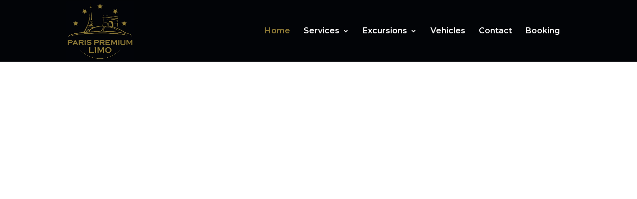

--- FILE ---
content_type: text/html; charset=utf-8
request_url: https://www.google.com/recaptcha/api2/anchor?ar=1&k=6LcgbBgpAAAAAP0DGzJvlWtAivks-dpMkuVbG95N&co=aHR0cHM6Ly9wYXJpc3ByZW1pdW1saW1vLmNvbTo0NDM.&hl=en&v=PoyoqOPhxBO7pBk68S4YbpHZ&size=invisible&anchor-ms=20000&execute-ms=30000&cb=nc6290b7eo8l
body_size: 48769
content:
<!DOCTYPE HTML><html dir="ltr" lang="en"><head><meta http-equiv="Content-Type" content="text/html; charset=UTF-8">
<meta http-equiv="X-UA-Compatible" content="IE=edge">
<title>reCAPTCHA</title>
<style type="text/css">
/* cyrillic-ext */
@font-face {
  font-family: 'Roboto';
  font-style: normal;
  font-weight: 400;
  font-stretch: 100%;
  src: url(//fonts.gstatic.com/s/roboto/v48/KFO7CnqEu92Fr1ME7kSn66aGLdTylUAMa3GUBHMdazTgWw.woff2) format('woff2');
  unicode-range: U+0460-052F, U+1C80-1C8A, U+20B4, U+2DE0-2DFF, U+A640-A69F, U+FE2E-FE2F;
}
/* cyrillic */
@font-face {
  font-family: 'Roboto';
  font-style: normal;
  font-weight: 400;
  font-stretch: 100%;
  src: url(//fonts.gstatic.com/s/roboto/v48/KFO7CnqEu92Fr1ME7kSn66aGLdTylUAMa3iUBHMdazTgWw.woff2) format('woff2');
  unicode-range: U+0301, U+0400-045F, U+0490-0491, U+04B0-04B1, U+2116;
}
/* greek-ext */
@font-face {
  font-family: 'Roboto';
  font-style: normal;
  font-weight: 400;
  font-stretch: 100%;
  src: url(//fonts.gstatic.com/s/roboto/v48/KFO7CnqEu92Fr1ME7kSn66aGLdTylUAMa3CUBHMdazTgWw.woff2) format('woff2');
  unicode-range: U+1F00-1FFF;
}
/* greek */
@font-face {
  font-family: 'Roboto';
  font-style: normal;
  font-weight: 400;
  font-stretch: 100%;
  src: url(//fonts.gstatic.com/s/roboto/v48/KFO7CnqEu92Fr1ME7kSn66aGLdTylUAMa3-UBHMdazTgWw.woff2) format('woff2');
  unicode-range: U+0370-0377, U+037A-037F, U+0384-038A, U+038C, U+038E-03A1, U+03A3-03FF;
}
/* math */
@font-face {
  font-family: 'Roboto';
  font-style: normal;
  font-weight: 400;
  font-stretch: 100%;
  src: url(//fonts.gstatic.com/s/roboto/v48/KFO7CnqEu92Fr1ME7kSn66aGLdTylUAMawCUBHMdazTgWw.woff2) format('woff2');
  unicode-range: U+0302-0303, U+0305, U+0307-0308, U+0310, U+0312, U+0315, U+031A, U+0326-0327, U+032C, U+032F-0330, U+0332-0333, U+0338, U+033A, U+0346, U+034D, U+0391-03A1, U+03A3-03A9, U+03B1-03C9, U+03D1, U+03D5-03D6, U+03F0-03F1, U+03F4-03F5, U+2016-2017, U+2034-2038, U+203C, U+2040, U+2043, U+2047, U+2050, U+2057, U+205F, U+2070-2071, U+2074-208E, U+2090-209C, U+20D0-20DC, U+20E1, U+20E5-20EF, U+2100-2112, U+2114-2115, U+2117-2121, U+2123-214F, U+2190, U+2192, U+2194-21AE, U+21B0-21E5, U+21F1-21F2, U+21F4-2211, U+2213-2214, U+2216-22FF, U+2308-230B, U+2310, U+2319, U+231C-2321, U+2336-237A, U+237C, U+2395, U+239B-23B7, U+23D0, U+23DC-23E1, U+2474-2475, U+25AF, U+25B3, U+25B7, U+25BD, U+25C1, U+25CA, U+25CC, U+25FB, U+266D-266F, U+27C0-27FF, U+2900-2AFF, U+2B0E-2B11, U+2B30-2B4C, U+2BFE, U+3030, U+FF5B, U+FF5D, U+1D400-1D7FF, U+1EE00-1EEFF;
}
/* symbols */
@font-face {
  font-family: 'Roboto';
  font-style: normal;
  font-weight: 400;
  font-stretch: 100%;
  src: url(//fonts.gstatic.com/s/roboto/v48/KFO7CnqEu92Fr1ME7kSn66aGLdTylUAMaxKUBHMdazTgWw.woff2) format('woff2');
  unicode-range: U+0001-000C, U+000E-001F, U+007F-009F, U+20DD-20E0, U+20E2-20E4, U+2150-218F, U+2190, U+2192, U+2194-2199, U+21AF, U+21E6-21F0, U+21F3, U+2218-2219, U+2299, U+22C4-22C6, U+2300-243F, U+2440-244A, U+2460-24FF, U+25A0-27BF, U+2800-28FF, U+2921-2922, U+2981, U+29BF, U+29EB, U+2B00-2BFF, U+4DC0-4DFF, U+FFF9-FFFB, U+10140-1018E, U+10190-1019C, U+101A0, U+101D0-101FD, U+102E0-102FB, U+10E60-10E7E, U+1D2C0-1D2D3, U+1D2E0-1D37F, U+1F000-1F0FF, U+1F100-1F1AD, U+1F1E6-1F1FF, U+1F30D-1F30F, U+1F315, U+1F31C, U+1F31E, U+1F320-1F32C, U+1F336, U+1F378, U+1F37D, U+1F382, U+1F393-1F39F, U+1F3A7-1F3A8, U+1F3AC-1F3AF, U+1F3C2, U+1F3C4-1F3C6, U+1F3CA-1F3CE, U+1F3D4-1F3E0, U+1F3ED, U+1F3F1-1F3F3, U+1F3F5-1F3F7, U+1F408, U+1F415, U+1F41F, U+1F426, U+1F43F, U+1F441-1F442, U+1F444, U+1F446-1F449, U+1F44C-1F44E, U+1F453, U+1F46A, U+1F47D, U+1F4A3, U+1F4B0, U+1F4B3, U+1F4B9, U+1F4BB, U+1F4BF, U+1F4C8-1F4CB, U+1F4D6, U+1F4DA, U+1F4DF, U+1F4E3-1F4E6, U+1F4EA-1F4ED, U+1F4F7, U+1F4F9-1F4FB, U+1F4FD-1F4FE, U+1F503, U+1F507-1F50B, U+1F50D, U+1F512-1F513, U+1F53E-1F54A, U+1F54F-1F5FA, U+1F610, U+1F650-1F67F, U+1F687, U+1F68D, U+1F691, U+1F694, U+1F698, U+1F6AD, U+1F6B2, U+1F6B9-1F6BA, U+1F6BC, U+1F6C6-1F6CF, U+1F6D3-1F6D7, U+1F6E0-1F6EA, U+1F6F0-1F6F3, U+1F6F7-1F6FC, U+1F700-1F7FF, U+1F800-1F80B, U+1F810-1F847, U+1F850-1F859, U+1F860-1F887, U+1F890-1F8AD, U+1F8B0-1F8BB, U+1F8C0-1F8C1, U+1F900-1F90B, U+1F93B, U+1F946, U+1F984, U+1F996, U+1F9E9, U+1FA00-1FA6F, U+1FA70-1FA7C, U+1FA80-1FA89, U+1FA8F-1FAC6, U+1FACE-1FADC, U+1FADF-1FAE9, U+1FAF0-1FAF8, U+1FB00-1FBFF;
}
/* vietnamese */
@font-face {
  font-family: 'Roboto';
  font-style: normal;
  font-weight: 400;
  font-stretch: 100%;
  src: url(//fonts.gstatic.com/s/roboto/v48/KFO7CnqEu92Fr1ME7kSn66aGLdTylUAMa3OUBHMdazTgWw.woff2) format('woff2');
  unicode-range: U+0102-0103, U+0110-0111, U+0128-0129, U+0168-0169, U+01A0-01A1, U+01AF-01B0, U+0300-0301, U+0303-0304, U+0308-0309, U+0323, U+0329, U+1EA0-1EF9, U+20AB;
}
/* latin-ext */
@font-face {
  font-family: 'Roboto';
  font-style: normal;
  font-weight: 400;
  font-stretch: 100%;
  src: url(//fonts.gstatic.com/s/roboto/v48/KFO7CnqEu92Fr1ME7kSn66aGLdTylUAMa3KUBHMdazTgWw.woff2) format('woff2');
  unicode-range: U+0100-02BA, U+02BD-02C5, U+02C7-02CC, U+02CE-02D7, U+02DD-02FF, U+0304, U+0308, U+0329, U+1D00-1DBF, U+1E00-1E9F, U+1EF2-1EFF, U+2020, U+20A0-20AB, U+20AD-20C0, U+2113, U+2C60-2C7F, U+A720-A7FF;
}
/* latin */
@font-face {
  font-family: 'Roboto';
  font-style: normal;
  font-weight: 400;
  font-stretch: 100%;
  src: url(//fonts.gstatic.com/s/roboto/v48/KFO7CnqEu92Fr1ME7kSn66aGLdTylUAMa3yUBHMdazQ.woff2) format('woff2');
  unicode-range: U+0000-00FF, U+0131, U+0152-0153, U+02BB-02BC, U+02C6, U+02DA, U+02DC, U+0304, U+0308, U+0329, U+2000-206F, U+20AC, U+2122, U+2191, U+2193, U+2212, U+2215, U+FEFF, U+FFFD;
}
/* cyrillic-ext */
@font-face {
  font-family: 'Roboto';
  font-style: normal;
  font-weight: 500;
  font-stretch: 100%;
  src: url(//fonts.gstatic.com/s/roboto/v48/KFO7CnqEu92Fr1ME7kSn66aGLdTylUAMa3GUBHMdazTgWw.woff2) format('woff2');
  unicode-range: U+0460-052F, U+1C80-1C8A, U+20B4, U+2DE0-2DFF, U+A640-A69F, U+FE2E-FE2F;
}
/* cyrillic */
@font-face {
  font-family: 'Roboto';
  font-style: normal;
  font-weight: 500;
  font-stretch: 100%;
  src: url(//fonts.gstatic.com/s/roboto/v48/KFO7CnqEu92Fr1ME7kSn66aGLdTylUAMa3iUBHMdazTgWw.woff2) format('woff2');
  unicode-range: U+0301, U+0400-045F, U+0490-0491, U+04B0-04B1, U+2116;
}
/* greek-ext */
@font-face {
  font-family: 'Roboto';
  font-style: normal;
  font-weight: 500;
  font-stretch: 100%;
  src: url(//fonts.gstatic.com/s/roboto/v48/KFO7CnqEu92Fr1ME7kSn66aGLdTylUAMa3CUBHMdazTgWw.woff2) format('woff2');
  unicode-range: U+1F00-1FFF;
}
/* greek */
@font-face {
  font-family: 'Roboto';
  font-style: normal;
  font-weight: 500;
  font-stretch: 100%;
  src: url(//fonts.gstatic.com/s/roboto/v48/KFO7CnqEu92Fr1ME7kSn66aGLdTylUAMa3-UBHMdazTgWw.woff2) format('woff2');
  unicode-range: U+0370-0377, U+037A-037F, U+0384-038A, U+038C, U+038E-03A1, U+03A3-03FF;
}
/* math */
@font-face {
  font-family: 'Roboto';
  font-style: normal;
  font-weight: 500;
  font-stretch: 100%;
  src: url(//fonts.gstatic.com/s/roboto/v48/KFO7CnqEu92Fr1ME7kSn66aGLdTylUAMawCUBHMdazTgWw.woff2) format('woff2');
  unicode-range: U+0302-0303, U+0305, U+0307-0308, U+0310, U+0312, U+0315, U+031A, U+0326-0327, U+032C, U+032F-0330, U+0332-0333, U+0338, U+033A, U+0346, U+034D, U+0391-03A1, U+03A3-03A9, U+03B1-03C9, U+03D1, U+03D5-03D6, U+03F0-03F1, U+03F4-03F5, U+2016-2017, U+2034-2038, U+203C, U+2040, U+2043, U+2047, U+2050, U+2057, U+205F, U+2070-2071, U+2074-208E, U+2090-209C, U+20D0-20DC, U+20E1, U+20E5-20EF, U+2100-2112, U+2114-2115, U+2117-2121, U+2123-214F, U+2190, U+2192, U+2194-21AE, U+21B0-21E5, U+21F1-21F2, U+21F4-2211, U+2213-2214, U+2216-22FF, U+2308-230B, U+2310, U+2319, U+231C-2321, U+2336-237A, U+237C, U+2395, U+239B-23B7, U+23D0, U+23DC-23E1, U+2474-2475, U+25AF, U+25B3, U+25B7, U+25BD, U+25C1, U+25CA, U+25CC, U+25FB, U+266D-266F, U+27C0-27FF, U+2900-2AFF, U+2B0E-2B11, U+2B30-2B4C, U+2BFE, U+3030, U+FF5B, U+FF5D, U+1D400-1D7FF, U+1EE00-1EEFF;
}
/* symbols */
@font-face {
  font-family: 'Roboto';
  font-style: normal;
  font-weight: 500;
  font-stretch: 100%;
  src: url(//fonts.gstatic.com/s/roboto/v48/KFO7CnqEu92Fr1ME7kSn66aGLdTylUAMaxKUBHMdazTgWw.woff2) format('woff2');
  unicode-range: U+0001-000C, U+000E-001F, U+007F-009F, U+20DD-20E0, U+20E2-20E4, U+2150-218F, U+2190, U+2192, U+2194-2199, U+21AF, U+21E6-21F0, U+21F3, U+2218-2219, U+2299, U+22C4-22C6, U+2300-243F, U+2440-244A, U+2460-24FF, U+25A0-27BF, U+2800-28FF, U+2921-2922, U+2981, U+29BF, U+29EB, U+2B00-2BFF, U+4DC0-4DFF, U+FFF9-FFFB, U+10140-1018E, U+10190-1019C, U+101A0, U+101D0-101FD, U+102E0-102FB, U+10E60-10E7E, U+1D2C0-1D2D3, U+1D2E0-1D37F, U+1F000-1F0FF, U+1F100-1F1AD, U+1F1E6-1F1FF, U+1F30D-1F30F, U+1F315, U+1F31C, U+1F31E, U+1F320-1F32C, U+1F336, U+1F378, U+1F37D, U+1F382, U+1F393-1F39F, U+1F3A7-1F3A8, U+1F3AC-1F3AF, U+1F3C2, U+1F3C4-1F3C6, U+1F3CA-1F3CE, U+1F3D4-1F3E0, U+1F3ED, U+1F3F1-1F3F3, U+1F3F5-1F3F7, U+1F408, U+1F415, U+1F41F, U+1F426, U+1F43F, U+1F441-1F442, U+1F444, U+1F446-1F449, U+1F44C-1F44E, U+1F453, U+1F46A, U+1F47D, U+1F4A3, U+1F4B0, U+1F4B3, U+1F4B9, U+1F4BB, U+1F4BF, U+1F4C8-1F4CB, U+1F4D6, U+1F4DA, U+1F4DF, U+1F4E3-1F4E6, U+1F4EA-1F4ED, U+1F4F7, U+1F4F9-1F4FB, U+1F4FD-1F4FE, U+1F503, U+1F507-1F50B, U+1F50D, U+1F512-1F513, U+1F53E-1F54A, U+1F54F-1F5FA, U+1F610, U+1F650-1F67F, U+1F687, U+1F68D, U+1F691, U+1F694, U+1F698, U+1F6AD, U+1F6B2, U+1F6B9-1F6BA, U+1F6BC, U+1F6C6-1F6CF, U+1F6D3-1F6D7, U+1F6E0-1F6EA, U+1F6F0-1F6F3, U+1F6F7-1F6FC, U+1F700-1F7FF, U+1F800-1F80B, U+1F810-1F847, U+1F850-1F859, U+1F860-1F887, U+1F890-1F8AD, U+1F8B0-1F8BB, U+1F8C0-1F8C1, U+1F900-1F90B, U+1F93B, U+1F946, U+1F984, U+1F996, U+1F9E9, U+1FA00-1FA6F, U+1FA70-1FA7C, U+1FA80-1FA89, U+1FA8F-1FAC6, U+1FACE-1FADC, U+1FADF-1FAE9, U+1FAF0-1FAF8, U+1FB00-1FBFF;
}
/* vietnamese */
@font-face {
  font-family: 'Roboto';
  font-style: normal;
  font-weight: 500;
  font-stretch: 100%;
  src: url(//fonts.gstatic.com/s/roboto/v48/KFO7CnqEu92Fr1ME7kSn66aGLdTylUAMa3OUBHMdazTgWw.woff2) format('woff2');
  unicode-range: U+0102-0103, U+0110-0111, U+0128-0129, U+0168-0169, U+01A0-01A1, U+01AF-01B0, U+0300-0301, U+0303-0304, U+0308-0309, U+0323, U+0329, U+1EA0-1EF9, U+20AB;
}
/* latin-ext */
@font-face {
  font-family: 'Roboto';
  font-style: normal;
  font-weight: 500;
  font-stretch: 100%;
  src: url(//fonts.gstatic.com/s/roboto/v48/KFO7CnqEu92Fr1ME7kSn66aGLdTylUAMa3KUBHMdazTgWw.woff2) format('woff2');
  unicode-range: U+0100-02BA, U+02BD-02C5, U+02C7-02CC, U+02CE-02D7, U+02DD-02FF, U+0304, U+0308, U+0329, U+1D00-1DBF, U+1E00-1E9F, U+1EF2-1EFF, U+2020, U+20A0-20AB, U+20AD-20C0, U+2113, U+2C60-2C7F, U+A720-A7FF;
}
/* latin */
@font-face {
  font-family: 'Roboto';
  font-style: normal;
  font-weight: 500;
  font-stretch: 100%;
  src: url(//fonts.gstatic.com/s/roboto/v48/KFO7CnqEu92Fr1ME7kSn66aGLdTylUAMa3yUBHMdazQ.woff2) format('woff2');
  unicode-range: U+0000-00FF, U+0131, U+0152-0153, U+02BB-02BC, U+02C6, U+02DA, U+02DC, U+0304, U+0308, U+0329, U+2000-206F, U+20AC, U+2122, U+2191, U+2193, U+2212, U+2215, U+FEFF, U+FFFD;
}
/* cyrillic-ext */
@font-face {
  font-family: 'Roboto';
  font-style: normal;
  font-weight: 900;
  font-stretch: 100%;
  src: url(//fonts.gstatic.com/s/roboto/v48/KFO7CnqEu92Fr1ME7kSn66aGLdTylUAMa3GUBHMdazTgWw.woff2) format('woff2');
  unicode-range: U+0460-052F, U+1C80-1C8A, U+20B4, U+2DE0-2DFF, U+A640-A69F, U+FE2E-FE2F;
}
/* cyrillic */
@font-face {
  font-family: 'Roboto';
  font-style: normal;
  font-weight: 900;
  font-stretch: 100%;
  src: url(//fonts.gstatic.com/s/roboto/v48/KFO7CnqEu92Fr1ME7kSn66aGLdTylUAMa3iUBHMdazTgWw.woff2) format('woff2');
  unicode-range: U+0301, U+0400-045F, U+0490-0491, U+04B0-04B1, U+2116;
}
/* greek-ext */
@font-face {
  font-family: 'Roboto';
  font-style: normal;
  font-weight: 900;
  font-stretch: 100%;
  src: url(//fonts.gstatic.com/s/roboto/v48/KFO7CnqEu92Fr1ME7kSn66aGLdTylUAMa3CUBHMdazTgWw.woff2) format('woff2');
  unicode-range: U+1F00-1FFF;
}
/* greek */
@font-face {
  font-family: 'Roboto';
  font-style: normal;
  font-weight: 900;
  font-stretch: 100%;
  src: url(//fonts.gstatic.com/s/roboto/v48/KFO7CnqEu92Fr1ME7kSn66aGLdTylUAMa3-UBHMdazTgWw.woff2) format('woff2');
  unicode-range: U+0370-0377, U+037A-037F, U+0384-038A, U+038C, U+038E-03A1, U+03A3-03FF;
}
/* math */
@font-face {
  font-family: 'Roboto';
  font-style: normal;
  font-weight: 900;
  font-stretch: 100%;
  src: url(//fonts.gstatic.com/s/roboto/v48/KFO7CnqEu92Fr1ME7kSn66aGLdTylUAMawCUBHMdazTgWw.woff2) format('woff2');
  unicode-range: U+0302-0303, U+0305, U+0307-0308, U+0310, U+0312, U+0315, U+031A, U+0326-0327, U+032C, U+032F-0330, U+0332-0333, U+0338, U+033A, U+0346, U+034D, U+0391-03A1, U+03A3-03A9, U+03B1-03C9, U+03D1, U+03D5-03D6, U+03F0-03F1, U+03F4-03F5, U+2016-2017, U+2034-2038, U+203C, U+2040, U+2043, U+2047, U+2050, U+2057, U+205F, U+2070-2071, U+2074-208E, U+2090-209C, U+20D0-20DC, U+20E1, U+20E5-20EF, U+2100-2112, U+2114-2115, U+2117-2121, U+2123-214F, U+2190, U+2192, U+2194-21AE, U+21B0-21E5, U+21F1-21F2, U+21F4-2211, U+2213-2214, U+2216-22FF, U+2308-230B, U+2310, U+2319, U+231C-2321, U+2336-237A, U+237C, U+2395, U+239B-23B7, U+23D0, U+23DC-23E1, U+2474-2475, U+25AF, U+25B3, U+25B7, U+25BD, U+25C1, U+25CA, U+25CC, U+25FB, U+266D-266F, U+27C0-27FF, U+2900-2AFF, U+2B0E-2B11, U+2B30-2B4C, U+2BFE, U+3030, U+FF5B, U+FF5D, U+1D400-1D7FF, U+1EE00-1EEFF;
}
/* symbols */
@font-face {
  font-family: 'Roboto';
  font-style: normal;
  font-weight: 900;
  font-stretch: 100%;
  src: url(//fonts.gstatic.com/s/roboto/v48/KFO7CnqEu92Fr1ME7kSn66aGLdTylUAMaxKUBHMdazTgWw.woff2) format('woff2');
  unicode-range: U+0001-000C, U+000E-001F, U+007F-009F, U+20DD-20E0, U+20E2-20E4, U+2150-218F, U+2190, U+2192, U+2194-2199, U+21AF, U+21E6-21F0, U+21F3, U+2218-2219, U+2299, U+22C4-22C6, U+2300-243F, U+2440-244A, U+2460-24FF, U+25A0-27BF, U+2800-28FF, U+2921-2922, U+2981, U+29BF, U+29EB, U+2B00-2BFF, U+4DC0-4DFF, U+FFF9-FFFB, U+10140-1018E, U+10190-1019C, U+101A0, U+101D0-101FD, U+102E0-102FB, U+10E60-10E7E, U+1D2C0-1D2D3, U+1D2E0-1D37F, U+1F000-1F0FF, U+1F100-1F1AD, U+1F1E6-1F1FF, U+1F30D-1F30F, U+1F315, U+1F31C, U+1F31E, U+1F320-1F32C, U+1F336, U+1F378, U+1F37D, U+1F382, U+1F393-1F39F, U+1F3A7-1F3A8, U+1F3AC-1F3AF, U+1F3C2, U+1F3C4-1F3C6, U+1F3CA-1F3CE, U+1F3D4-1F3E0, U+1F3ED, U+1F3F1-1F3F3, U+1F3F5-1F3F7, U+1F408, U+1F415, U+1F41F, U+1F426, U+1F43F, U+1F441-1F442, U+1F444, U+1F446-1F449, U+1F44C-1F44E, U+1F453, U+1F46A, U+1F47D, U+1F4A3, U+1F4B0, U+1F4B3, U+1F4B9, U+1F4BB, U+1F4BF, U+1F4C8-1F4CB, U+1F4D6, U+1F4DA, U+1F4DF, U+1F4E3-1F4E6, U+1F4EA-1F4ED, U+1F4F7, U+1F4F9-1F4FB, U+1F4FD-1F4FE, U+1F503, U+1F507-1F50B, U+1F50D, U+1F512-1F513, U+1F53E-1F54A, U+1F54F-1F5FA, U+1F610, U+1F650-1F67F, U+1F687, U+1F68D, U+1F691, U+1F694, U+1F698, U+1F6AD, U+1F6B2, U+1F6B9-1F6BA, U+1F6BC, U+1F6C6-1F6CF, U+1F6D3-1F6D7, U+1F6E0-1F6EA, U+1F6F0-1F6F3, U+1F6F7-1F6FC, U+1F700-1F7FF, U+1F800-1F80B, U+1F810-1F847, U+1F850-1F859, U+1F860-1F887, U+1F890-1F8AD, U+1F8B0-1F8BB, U+1F8C0-1F8C1, U+1F900-1F90B, U+1F93B, U+1F946, U+1F984, U+1F996, U+1F9E9, U+1FA00-1FA6F, U+1FA70-1FA7C, U+1FA80-1FA89, U+1FA8F-1FAC6, U+1FACE-1FADC, U+1FADF-1FAE9, U+1FAF0-1FAF8, U+1FB00-1FBFF;
}
/* vietnamese */
@font-face {
  font-family: 'Roboto';
  font-style: normal;
  font-weight: 900;
  font-stretch: 100%;
  src: url(//fonts.gstatic.com/s/roboto/v48/KFO7CnqEu92Fr1ME7kSn66aGLdTylUAMa3OUBHMdazTgWw.woff2) format('woff2');
  unicode-range: U+0102-0103, U+0110-0111, U+0128-0129, U+0168-0169, U+01A0-01A1, U+01AF-01B0, U+0300-0301, U+0303-0304, U+0308-0309, U+0323, U+0329, U+1EA0-1EF9, U+20AB;
}
/* latin-ext */
@font-face {
  font-family: 'Roboto';
  font-style: normal;
  font-weight: 900;
  font-stretch: 100%;
  src: url(//fonts.gstatic.com/s/roboto/v48/KFO7CnqEu92Fr1ME7kSn66aGLdTylUAMa3KUBHMdazTgWw.woff2) format('woff2');
  unicode-range: U+0100-02BA, U+02BD-02C5, U+02C7-02CC, U+02CE-02D7, U+02DD-02FF, U+0304, U+0308, U+0329, U+1D00-1DBF, U+1E00-1E9F, U+1EF2-1EFF, U+2020, U+20A0-20AB, U+20AD-20C0, U+2113, U+2C60-2C7F, U+A720-A7FF;
}
/* latin */
@font-face {
  font-family: 'Roboto';
  font-style: normal;
  font-weight: 900;
  font-stretch: 100%;
  src: url(//fonts.gstatic.com/s/roboto/v48/KFO7CnqEu92Fr1ME7kSn66aGLdTylUAMa3yUBHMdazQ.woff2) format('woff2');
  unicode-range: U+0000-00FF, U+0131, U+0152-0153, U+02BB-02BC, U+02C6, U+02DA, U+02DC, U+0304, U+0308, U+0329, U+2000-206F, U+20AC, U+2122, U+2191, U+2193, U+2212, U+2215, U+FEFF, U+FFFD;
}

</style>
<link rel="stylesheet" type="text/css" href="https://www.gstatic.com/recaptcha/releases/PoyoqOPhxBO7pBk68S4YbpHZ/styles__ltr.css">
<script nonce="y7fdtLBCbEQ_MiK-8JqaPA" type="text/javascript">window['__recaptcha_api'] = 'https://www.google.com/recaptcha/api2/';</script>
<script type="text/javascript" src="https://www.gstatic.com/recaptcha/releases/PoyoqOPhxBO7pBk68S4YbpHZ/recaptcha__en.js" nonce="y7fdtLBCbEQ_MiK-8JqaPA">
      
    </script></head>
<body><div id="rc-anchor-alert" class="rc-anchor-alert"></div>
<input type="hidden" id="recaptcha-token" value="[base64]">
<script type="text/javascript" nonce="y7fdtLBCbEQ_MiK-8JqaPA">
      recaptcha.anchor.Main.init("[\x22ainput\x22,[\x22bgdata\x22,\x22\x22,\[base64]/[base64]/[base64]/KE4oMTI0LHYsdi5HKSxMWihsLHYpKTpOKDEyNCx2LGwpLFYpLHYpLFQpKSxGKDE3MSx2KX0scjc9ZnVuY3Rpb24obCl7cmV0dXJuIGx9LEM9ZnVuY3Rpb24obCxWLHYpe04odixsLFYpLFZbYWtdPTI3OTZ9LG49ZnVuY3Rpb24obCxWKXtWLlg9KChWLlg/[base64]/[base64]/[base64]/[base64]/[base64]/[base64]/[base64]/[base64]/[base64]/[base64]/[base64]\\u003d\x22,\[base64]\\u003d\\u003d\x22,\x22w6HCkmvDgMOpe8K5wqVvwp/Dn8Kfwqw7wp/Cn8KZw5JAw5hnwojDiMOQw6PCnSLDlzDCv8OmfRrCgsKdBMOewq/ColjDg8KWw5JdQcKYw7EZNsOHa8KrwoMWM8KAw57DlcOuVDvCnG/DsX0YwrUAaFV+JSvDp2PCs8OPBT9Bw78Cwo17w7/Dn8Kkw5k9FsKYw7pVwpAHwrnCnzvDu33CusKMw6XDv3PCgMOawp7CqgfChsOjcMKoLw7ClyTCkVfDjsOmNFRgwpXDqcO6w4tSSANMwrfDq3fDr8KHZTTCgcOyw7DCtsKWwo/CnsKrwokGwrvCrGPCmD3CrVTDs8K+ODbDtsK9CsOJZMOgG2Zrw4LCnXLDnhMBw7PCtsOmwpVqGcK8LwxbHMK8w5EawqfClsOxDMKXcRlBwr/Du2/Dmko4GwPDjMOIwp9Lw4Bcwo/CkmnCucOZW8OSwq4cHMOnDMKMw5TDpWEOEMODQ3nCtBHDpTskXMOiw4rDon8iTsK0wr9AFcOMXBjChMK6IsKnaMO0CyjCqMOpC8OsJVcQaFPDtsKML8KnwpNpA1BSw5UNfcKdw7/DpcOgDMKdwqZiaU/DokPCo0tdEMKeMcOdw7vDlDvDpsK0AcOACEXCrcODCUgEeDDCuT/CisOgw4jDqTbDl2Fbw4x6Qxg9Anp4acK7wqLDgA/CgjPDnsOGw6cWwrpvwp46X8K7YcOiw6V/DRwDfF7DnW4FbsOcwqZDwr/CocO3SsKdwr7CmcORwoPCqcOlPsKJwqFqTMOJwqbCtMOwwrDDjcONw6s2N8KAbsOEw4bDi8KPw5l9wrjDgMO7Zj48EyFYw7Z/[base64]/CqsKQHgvCh3vDq8ORMUTCvMK+QQ3CusOiRmoWw5/CulDDocOeccKcXx/Ct8KZw7/DvsK8wpLDpFQnc2ZSZ8KsCFlqwpF9csO5wqd/J1F1w5vCqTwlOTBNw6LDnsO/PMO8w7VGw65mw4ExwobDtm5pBx5LKg9kHmfChcOXWyMDI0zDrGXDvAXDjsOkF0NAMU43a8KlwqvDnFZoOAA8w6/ChMO+MsOVw74UYsODF0YdAkHCvMKuOQzClTdfWcK4w7fCpMKWDsKOJ8O3MQ3DicOYwofDlDLDinptd8KjwrvDvcOdw4RZw4gww5vCnkHDsRxtCsO/wr3CjcKGCgRheMKWw5xNwqTDhUXCv8KpaG0Mw5o0wqd8Q8K/TBwcacO0TcOvw7DCnkRBwpthwo7DvkwYwoQMw43DgcK1UsKnw4vDhhN/w6VvPxg1w6vDocKSw4nDuMKbcXLDoknCvcKPVjArBH/Cl8KPCsOgejtREBgeBnvDl8O9ISMpCn4vwo3DjhnDiMOQw7lCw6bCkGgZwoo6wpJsaVvDh8OaJ8KkwovCo8KEWsOOd8KyNT1eExVgJmtfwprCqWvDiwAwNzPCvsK8CXfDhcKxM0LCpjkOcMKRYAHDj8KjwrXDslkPT8KlOMObwrojwp/CmMO0MRQWwoDCkcOUw7YzdC3CuMKvw5Ntw4rCpMOXKMOlXRZ9worCgsO2w45QwpbCr2XDmB4ZZsO4wqQfN0ofNMOSd8ORwo/[base64]/ClyTDrkXCnsKNNMOjw5phMsO/f8Ohwr3DrcK6GMOKG8KNw7vCvFlyFMOpMQjCuBnDlH7Cgh8Iw7EVXmfDp8KFwpDCvsKCIcKCNcKZZcOWU8K3RSJ8w4AYBEoJwpLCsMO/GzjDr8KUD8OqwocKwp4vQsORwpPDosKkLcOsGD/CjMK4Aw5vWk3CoXUBw7MDwonDs8KfYsKhV8K0wo5zwq8WBXJzOw/Dh8OBwpjDt8KFYRlCBsO/GCcqw6V8BmlZM8ONXsOrPAzCtBTChC56wpnDoW/DlyDCnGAyw6Vwbgs0JMKTdMKEHx1XBDl1IcOJwp/Dvw7DpMOIw6bDhHbChMKUwpkeEFDCmsKWMsKtSlB5w79swqnCscKgwrbCgMKbw5FxfsOkw5NvU8OmF2FJQ0bCkl/[base64]/CmxbDlsO7w4rCqcOJwrPDggfCskw6Z8OKwrTCi8OoXsKSw5V8wqzDjsK/wpF7wrw4w41YBcORwr9vdMOxwpI+w7BAXsKEwqRCw5PDkHh/[base64]/CjMKbF1FHw4xuUTzCiC3DncKyw7QbwqBSw7XDp0nCuMOLwpfDh8OmYD8dw4vDuVzCgcOKAg/[base64]/[base64]/w7HCmsOYCMKUw5PDicOUGXwAIsOeOcOdwrbDoHfDjMKhLF7Cs8OnFDTDiMOZQQ0ywoEawrouwoDCokbDt8O9w5kpecOMSsOUMMKRYMOwQsOYfcKkKsKuwo08wo49wrw0wplcfsK7UUnCrMKyMjA0aUM2HsOnOcKqN8KDwrpmazXCslLCjn3DlsK/[base64]/Cu2rDrl/[base64]/wo9rw73DvMK2XCLDiyhzFyPDigpZw5hxO1HDsxnCiMKcRwfDlsKpwoo5LwB/[base64]/CjsKYwqPDmyZ+w4Zyw6fDtMOzKMOPbMKYD8OiKMO5X8KXw4vDs3/CrnTDrGxOf8KJw5zCscOTwojDh8K4WMOtwpzDkU0WNB7DnCbCgT9sDcKQw7rDiSTCrVoiEsK7wotRwpVQcB/CtksPRcKtwqnCpsOgwpxfecKRWsKuw65Sw5oqwonDj8Odw44DUhHCjMKcwo8fwq0bO8OnX8Ksw5HDp1EmY8OGIsKnw7zDncOZdy91w67DgAPDoHTCsg1/RlIsCzrCm8O1GCggwovCrx/Cs2jCqsKwwp/DlsKxairCognCvBdwTiTCowHDhwHCosOLBwnDqMKAw6PDn3J5wpZ9wrPCpjbCh8KuJ8Oxw7HDksK7w77DqDE+wrnDlSlKwofDtMOWwobDglpBwrzCqCzCpMK1K8KXwqLCvkEQwoZQUF/Cs8Kdwospwr9GeWVvw6/[base64]/DlArCmVTCgHDDjHLDi0zCpMOvwocEU8KSTSNNLcOeDMKEIgIGeC7Ch3DDs8KNw7HDryoPwqoecVIGw64twrZqwoDChV/ClkoYw7gAQTPCusKUw4TCl8O/EE8fQcKkAF8CwqNmdcKzf8OoVsKKwplXw6vCgMKLw7Znw4F2GcKAw6bCuibDtyxkwqbCnMO2IcOqwpdMAA7CqzXCmMOMPsOgFsOiKSDCvUogMMKiw6HCisOcwpFVwq/CncK5IsO2GXJmWMKAPgJQaVTCtMK0w5wNwprDuB3DtsKASsKlw58FX8KQw4nCicKvGArDmE3CgcKXQcOqw4XCgCnCrCoIKsOqbcOOw4TDmBjDvcOEwo/CsMKSwq0wKgDCosO9GmsEacKcwrISw7Avwq/CvmYYwrkmwpXCugo5Y1IeAmfCn8OtfcK9XwILw6RzYcORwpE/TcKswpgaw6DDi1o/QMKGJFd2OcKeP0HCo0vCssODRg3DrhoIwr1yADUCw4XDlFLCtEp5TFcew4nCjBBswqIhw5IkwrJOG8KUw5vDvELDrMOYw7XDr8OJw74XKMOzwpt1w7h1wrcTTcOiCMOaw5nDtsKVw5vDhE7CoMOXwpnDjcKmw6NQVjUVwpPCq1fDiMOFUlh/QcOdTQ1Ew4zDrcOaw7zCjxt0woIYw7dOwoXCt8KLW34zwoTCkcOqA8Ocw5FiLS/Cp8O3Ti4ew7cmQ8Kxw6DDqDvCkVPCmMOFEW/DvcOYw6zDpsOWe3fCjcOow7QdQGzCtMK/wplIwrzDk3JfUSTDlDzCn8KIVxTCh8OZNhtSYcOsdsKfeMOjwpsawq/[base64]/ClRxYOhdBWjnCixzDvjjDsQ3Dkkk2fS4kcMODKyLChmnCmUnCo8KTw6fDtcKmLMKcwr8WJMOnN8Obw43Cj0fCkw9/HMObwog4LCZ/GURRG8KeaDfDscOxw6Bkw7hXw6ccPxXDo3jClMO7wovDql4Yw7HDiVpZwp7DgEXCkw8lKADDkMKXw4nCuMKDwrtyw5PDhB3Cr8OKw7fCsX/CrjDChMOEeBtPMsOuwp4Cw7nDv2AVw5V2w6w9KsOqw4JrVi/ChcKLwp1kwqMVOMOkPsKxwpVpwrMFw4d6wrHCi1jDmcORElXDgB0Lw6HDkMOWwq8rFDTClMKdw51ZwrhIbQfCs0dyw6XCt3wHwq0uwprCkx/DosKiZBE8wq5nwo8cfsOnw6Nxw73DpsKSLhANf1khVSgDKCnDpMOPPnBow5DDuMKPw4jDl8Onw6Blw6zCh8OZw5fDhcOLIEtbw5ZvDsKaw5/Dug7CvMOkw40RwoR7NcOkAcKESGDDosOYwqPCoRYsYzRhw7MubcOqw7fCvsO6JzVHw6QTOsOYexjDusKKwrgyBsO1LgbDlMKWDcOHM30zEsOVFz1EMhVsw5fDssOSasKOwrN3ZwPCh0LCm8KmaTYewpwdEcO6LTnDjMKxSwNaw4jDkcK/GU1xLsOvwp1NLyx/B8OgPlHCu1PCiDVmQHfDoCIAw7RzwqEiMRwXXXDDjMO7w7RWZsOgeh9JKsKAYmNHw742wpjDiWF6W27DvRDDisKDJsKWwoPDs0liOMOsw4ZwYcKZHwjDunIOEGUROH3CrMOFw4fDm8KAwpXDgsOrccKUUGhBw7zCsUZIwpAVbMK+YlDCtcK4wonDm8O5w4/DrcOsGsKVBsKow5nCmy3CgsKDw7tIf0VgwpjDi8OBc8OLZMKXHsK/wq0JHEZGWAFHb1/DvQvDnkrCpsKGwqjCrGrDncO0Z8KLY8O7MTYawpEJHksnw5Q3wr3Cq8OSwpt3VXrDmMO9wonCvF7DtcKvwoZyZMOkwqNMWsOEOCfDujgAwq0mUWjDqH3CnxzCqsKubcK/MS3Dh8OpwpDCjRR+w5zCt8OEwrLCvMO/RcKPBUtPN8K7w6F4Kx3Cl3zCl3jDncOmLV0Uwp1YTEJFe8Kbw5bCg8OUWBPCoTQLG39fMjzCh14tGgDDmm7Dhy9/[base64]/esO3MwM5w5gzBm7CpcKdG8KZw7QnwoURw6g8wpbCjsKNwrjDkkw9EUnDqcOAw6/CsMORwovCrgxxwpVLw7HDjGPDh8OxQsKkw5nDr8KiW8OicX82TcOdwqTDjyvDqsO6Q8KAw7VWwpRRwprCvMO0w63DslDCsMKaCMKawpvDsMOfbsKyw6oGwr8Uw4pOE8KtwoxEwrw+KHjCjEXDu8OYeMO7w6PDhUnCkgZjc1zCpcOGw4nDp8O4w5vCtMO8wqPDph/CqEoTwo5jwo/DlcKKwrfDncO2wrfCiwHDnMKbJ3ZBTTNCw4rDiivDpsKeWcOUKsOnw5TCusO5NMKHwprCgHjDncKDdMOqPUjDjl8Ywo1JwrdHFsOSwpjCsTc1wqtMSm1wwpnDiTHDt8KfB8Orw4zDo3kxdgvCmh1lbhXDqWtswqF/V8KFw7BMM8KAwocmwog/[base64]/Dg8OxwpLDoTbCicKgwqMydsKDwpBaBMKTwoNkPMOxLsKCw4NdLcKxJMOgw5TDjWEnw4hOwpg2wrIoMsOHw7kVw4sxw60awpnCsMOAwqJBS1DDhcKMw5w0SMK3w6UYwpo/w5PCnH/ChjFXwojCkMOgwqp6wqg/F8KvGsOlw4vCmlHCsl/[base64]/DosKmw47Ci8OHwokBTzw2LX3Ch8O0w64lScKPQk9Zw6U3w5vDgcKvwoI+w7hAwpHCpsKiw57Cp8O7wpMkKH/DnlTCqj9nw4kjw4RJw47DmmQEwqwna8KCS8O6wrrDqFdLTsO6Y8OOwpx5wpl3w6oswr/Dll4AwrBnDTlEMcO1ZMOZwqPCs38Te8OkKEFuCFxdKTMzw43CpMKRw5MNw7EUcW4ZHMKpwrBbwrU7w5/[base64]/DhsOHwp3CtMOvTsKPw5PCiVUwPsO/[base64]/G8KJeVTCgB9Jwq3ChcOXLcKQwovCggnDjsOTNmnCmSvDjcKkIsKbTMK6wrfDscKhfMOIw63Cr8Oywp/CqjPCssOyCXwMaWLCjBVbwrxywqkpw6zCk3h2AcK/Z8OpL8OAwpMwRcOBw6fChMKDB0XCv8K5w4BFCcKKSBVawqR8XMOXWB5ACHslwrwRfyIZbsOjUcK2UsOzwrfDlcOPw5Rew4QPWcOnwodOaHhBwpLDsF1FHcKoYmo0wpDDgcKMw6xZw57CpcKWXMOhwrfDvjzDmMK6IsOVw6/Cl2DDsQ3DnMOgwokDw5PDklvCkMKPScO+JDvDqMO7IsKqIsOjw58Xw61Bw7IDaEHCok7CnHbClcOzUEJqDHjCpWowwq8NWgbCr8KXSy4/[base64]/DiE7ClUJrwpxow5LCjBnCuMKXw6LDtBvDu3rClx9GEsOXfMOiwroBdWjDmMKAP8KFwoHCtCw0w7fDpsKcUwl0wr0PTcK2w7Vzw4rDuA7CpCrDhUjCnjQzw5kcfS3DtjfDm8KSw4YXKmnDhcOjNBQiw6LDucKiw7/CrQ1xZcOZwppBw5BAYMOyNMKNX8KGwp0QLcOhAcKtbcKkwrvClcKwXDcWcSVyLANXwrd7wqnDmcKveMORegvDm8OJWEY5aMKBBcOTw4fCu8KUd0NFw6/Cqy/Dnm7Cp8OQwqPDth1mwrEjKjHDgWDDgcOTwrt6L3M9JB7DjmTCowHCjsKWaMKow47CjCwswrvCrMKFU8OONMO0wpFiFcOLBEMnMMOZwrplAyZBK8Ocw4YSOWtOw7fDuHlCw53DkcKPEcOlWH/[base64]/CtMOewphlw6bCp8OaUVg8wqbDgcO/[base64]/w4AIw7QBwpnCnMOlwqILclnCjjjDiFRfDAnDt8KYZcK/Dkxzw6fDk0kyCg/CtsKlwr1AP8OnNiJUFX1kw65JwrXCo8O0w4nDqzsIw5XCocOfw4TCqysmRDZewpjDiGwFwpoFEMKceMOvXhxxw5PDqMO7eklAXADCq8O+Rh3CscOZfzRmfSY/[base64]/DvsKPPcO6HhLCpAfDtMKLwonDhW0bIHQbwp1fwpQswo3ClWDDj8KowqHDpzYELB0xwrVZO1IAIxfCoMOJa8KtHxQwQ2PDssKpAHXDhcKBaWzDrMOlJ8OUwqEewqImdhXChMKiwqDCp8Opw4XCs8K9w4nCksOFw5nDhsObS8OJZgXDj3TDicORScO/wrQIVyt/[base64]/CusKOEQLCjMO3woENw7DCqifCicO9TMOCw7fDlMKywopyB8OGKMKNwqTDvzTCs8OnwqLCoEDCgyUMY8O/esKTV8K3w5wRwofDhwQNPsOTw4HCnnchOMO1wpbDucO8PcKbw57DmMO6woB8eFELwo0nDsOqw4LDhgcYwo3DvHPDqwLDlMK8w6IBScK7wrpqCiNaw6XDjFB4dUkgX8KvfcOZcxfCrinDpVA5DkFUw4DCiX03EMKOD8OyeRzDkw0AGcK/w5YPRsONwoB6fMKRwqTCnmoNf1pqEngQG8KZw6HDu8K7RsK5w7djw6nCmRfClANow5fCmVrCkMKXwoYcw7LDk03CrGx6wqcmw6zDnyQywpF/w5jCmXPCkTdVMkJ8FHszwonDlsO1E8KreyYqZsO6wofCm8OJw6rCgMOgwoIwfh7Djz9Zw7Ijb8O6wrLDjWTDuMK/w7kuw4/[base64]/DrAHDnXpVwozCj8OzwpsVLXR8wrtMwpogw6HCmnFBX3PCvBDDsQ5bCAENKsOQAUUWwp9NUz0gSznDsAA+wpPDh8OCw6ImQR7DsEokwqURw5nCsiY1UMKfZTx4wrRjOMOEw5EYwpDCv1ojwrLDgMOFOi7DnATDo2R/wo8nFsKpw4Qcw73CvMOyw4zDu2B9YcKmf8ObGQ3DjSbDksKKwo5lbsK5w4spRcO4w7tBwqd/DcOOA0PDt2zCrMOmHA8Sw74cMgLCoitBwqzCksOOQ8K/BsOcBcKAw6rCtcO1woJ9w7FwQSTDsBJgCEtmw7hGd8KEwpgUwoPClhpIGcOcFx1tZsKPwoLDhChpwoNrKgrCswzCg1HCi2zCpcOMbcKdwq56CD5pwoNKw5BTw4d+RFnCs8KAWw/DlGNjCsKKw5TCuDpabi/[base64]/DgRFIw7wXwo88wrjDlg1Yw6bDkyvDr8OSYw5RdjtSwr3Drx5tw6djH38uYA0PwrZFw5HDsj7ConvDkHdXw5xrwoglw50ISsKMCxrDrVrDncOvwptNHhR+wo/CrmswR8ORLcO5OsOzY1kkIMOvLyl1w6Eiw7JsCMKDw6LCt8K0f8OTw5TDjGpIPHDCpVbDtcO8X23Cv8KHUAtbZ8OJwqMwZ07DhHPDpDPClsKaUWbCkMOSw7oHIjtAFlzDu1/CkcKgFhtxw5pqFifCusK1w6Rdw7UCIsKgw7Mpw4jDhMOrw4UPEwB5VEvDm8KODw/CpMK3w7vCjMK1w7sxG8KHWFxcUBvDrcOzwptNKFvCnMKVwoh4RDtgwrceTF7DpC3CiRQHwp/DgjDCtsKoGcOHw5g7w6dRemEvHndxw4HCrTZ1w63CkDrCvRNTWwnClcOUb2PCvMK0GsOHwr1AwqLCg2E+wq4Mw5lLw7nDtsOZcUPDk8Khw7/DqRjDn8OTw4zDjcKrQsKXwqPDqyYUGcOEw4lmNWcKw5rDljrDv3UiCU7CgQjCvE8CEcOEEUM/wp0Jw71IwrrCmAXDtg7CkMOkSGdKT8OTRAzDolFXPU8ewonDt8OEBTxId8KfY8KQw5Jgw6jDk8O+w5h/Jyc1JU5tN8OKcMKvdcOjAAHDvXHDpFLCgXN+Bxchwp1zCnrCt0geEMORw7VRZsK1wpdbwrVow7nCqsKjw6HDqT7Dh2XCiRhNw618wr3Dq8OPw5XCnDMXwqjDk0/CvcKew60Zw7PDv27CjBVGXUQZfyvCgMKxwrh5w7fDgCrDnMKGwo4Ww6vDucKMHcK3CMOhPxbCpAQCw6fCh8OTwo7Dn8O2MsO9YjxAwq91GRnDucO9wow6w4TDo3fDp1nCnMOWecOTw5wAw41QS0/[base64]/Dq8KOCcONw4zDgsOKd3jCm8OGw7/ClcKwwpYKfcOew4fCi2/[base64]/DpcKOGsKTecKIwrPDpMOyIG4ywqUneMKVFcOpw7/Dv8K9CTN4SsKTdMOXw40Nwq7DosOyecK5VsKTW07DmMKFw69MUsKOYApdC8Kbw6FWwqFVf8O7H8KJwo53woJFw7/[base64]/DncOycMO1e8KTwqhjbh1fUMOjQHMswp44H0k0w5kXwqJyUAcdAzVhwrrDnCbCnivDh8OtwpJjw7TCvznCnsOoel7DvVx/wpzCridHYTHDmSJpw77DpHsWwo3Cp8OTw6zDug3CjzzCn2dfXkJrw5jCqjwEwqXCnsOjwrTDk14uwoMEOBHDiRNDwqPDu8OCIC/[base64]/ClcKmfA7DvG3DpBLDqyXCicKcDcOkB8KTwpDCt8KeeQ7CrsO9w44obnnCg8OcZ8KLDMOSZMO8MX/CjBDDvRzDvSkiJ2kYT3sjw7JZw7jChhXCnMKIY2k0FT/DmcKqw5Ifw7V7TSrCiMOywqHDncO0wrfCqxPDusOfw4MWwrjDu8KCw6AxBD/DhMKJMMKpPsKgVMK0EsK6fsKBWS1kSRDCpEbCmsOIbGrCuMKmw7HCqcKxw7vCoUDCnQIZw6vCsm0xdgPDk1AZw7PCjUzDlBQEUQTDqgZkLcKQwrwjAHbCksO/CsOSw4DClcKAwpvCvsOFwrwxwrRAwovClX4xMWkFDsKyw45kw7tDwrMtwpTCvcO2B8KbKMKVQwEwfipDwrB4GsOwKcOGScKEw7kvwoFzw5bCogIIScOUw5bCm8O/wogvw6jCoVTDlcOOTsKcAkUudX/CssOMw5TDvcKCw5rCiTjDm15NwpYaX8KbwrXDvwfCs8Kfc8KcWzzDksOHWUVhw6HDscKvWFXCnhE9w7DDvFYlHit5AEZ1wrR8dGltw5/[base64]/EcOpwrXClnppLUNwwrXCvi3Dk8KFw7vChz/Ck8OpGzfDpFYdw5l4w7zCv2DDqcKAwoLCp8K2aHI0LcODUGw7w4/DtcO/Rjgpw79Lwo/Co8KGY0c1GcOqwp4PO8KJHyYowp3DvcOEwp10HsOIS8Kkwogvw5sCZsOGw6Uww6rCmMOhRHHCsMKmw6Q+wo55w7rCp8KbKBVvWcOKJMKpK13DnSvDr8KhwoICwodGwqbCoUl5XX3CrsO3wqzDgsK+wrjCpzwSQmYLw4srw5zCkE1uFlDCr3zDpMOfw4TDi2/[base64]/DuyXCo8OTDMKnZw9Jcxdrw4jDkxEvw4PDlMKWwqLDgyBtC03CusOlJ8KHwrxmcT4dUcKQb8OJJg17SjLDn8Oma3hQw5FCw7UOBMKDw7TDnsK9CsOSw7pdFcO3w7nCoDnCrD5FZnBOC8Kvw64Jw4wqQn0RwqDDvknDisKlCcO/di3CtcK/w58fw6oLU8OmFFjCkXbCs8OEwqhySsK4S3ssw73ChsOow4dhw6rDscKAecOnFz19wqFBBH1/wr5zwqDCkCfDnQ/CjMKEwqvDksK6bi7DpMK7Skdsw4bCvmhJwpRiWHYYwpXDvMOnw4rCjsOlVsKhw63CjMOlbsK4D8OMBMKMwq0qRcK4KsOOK8KtLWHCoivCl3TDpsO+BTXCnsKjQ3HDvcOXFMKtccOHKcO+woDCny3DiMOQwplJTMKucsOEOHkQXsOIw5HCr8Kww5Iywq/DkjvCtsOpPwXDn8KXPXM/wpTDocKsw78ZwrzCsmzChcO2w4sdwp/ClcKAasKdw58TU2wuUlnDrsKrRsKMwpXCmmrDvcKbwqrCjMK5wqnDkA4lPB3CvwbCoy0dChNHw7ItTsOBMlZJwoHCvRnDrHXClsK5CMKQwoU/[base64]/DhcOCwpFhDjkFw4kDw6/CmsOFwp3DtMKsw7gwO8Ofw4h0wrTDqsOvMcKnwqUpcnjCuQPCmsOXwqrDgBUtwrk0TsOOw6bCl8KvH8OqwpFuw7XCsAILAw5SBjILYV/[base64]/[base64]/[base64]/SzYRe8Kywp8EwqDCusOMw7bDpMONJwkVwpXCtMO0Thk9w7rChAIURMKMLnlHRBPDs8OzwqjCkcOHFMKqNhw6w4VFUifDm8OrQWTCscOjEcKCaj7CrsKYcAodG8KmZkrCicKXOcKvwqjDm38LworDk09+ecK6YcO/EQQlwrLCjW0AwrM9Sx46EiUUOMKwMUwqw6ZIwqrCpAMuWhXClT/CgcO/[base64]/Ctx8xwrxefMKow6rDmsOtH38bwpfDt0rCgcOVNRXDlMODwofDlMOZwo/DpTnDmMK8w6LCu3VEO2gQVxxzEMOpFXIeTS5gMybCkhjDrGNUw6PDrwFnPsORw7g9w6TCrz3DpTPDu8K/wpl7MmsIbcOOYjTCq8O/JSfDv8O1w5FuwrAKPMOYw7NgeMK1ZXVkWsO4w4bDrx9AwqjCti3CvjDCgnfCncK+wqpEw5PDoA3DrCYZw5sYwpnCucOCw60mNU/DnsKMXQNcdSdlw61mE1/[base64]/DoXwPwp3DlUwmAUFdwrk3QcOzwr/Cv1jCi3HDtMOYw4QMwqhvXcOZw4PCtx81w7p8FVoZwqNHDAsZSk9pwpFrU8KBFsK2PXUHcMKCcxjCnlLCogrChcKfwoXCrsK7wqROwpYeNsO2fsOhHC0/[base64]/CnBtJw7QnSsKwCVDDhlbDqz3DssORHsOCw64WUcKfJMOBPcOZKsKyRnHClAByUcKKY8KgaS8pwq3DqMO3w50eOcOkRlzDi8OZw7vChwYxXcOHwqlKwpUPw4/[base64]/TcOkIMOJwrTCksKqM8OUwpx7wrnDt8K5ZxEIwpTDgzx1w6xjbHN9w63CqQnCsBzCvsONRQfDhcOFem80Yjkvw7IwMERLXMO1DA9KEVRhdAtkNcO7C8O/CcKyM8K3wr09PcOIJcOdQkDDicO/Ig3CgyjDp8OeccONQmtNS8KORSbCscOpfsOTw5lzRsODZFXCuGMSesKfwrXDgA3DmsKhOy0EHkrCiRh5w6gyZ8Kfw6nDujJWwp4jwp7DmybCmlbCpEzDgsKZwpgUF8KpBcKbw4p2wpLDhz/DscKTw73Dn8ONDcKHcsKbOCwZwrnCtSfCojTDlEBcw7Bbw4DCv8Oew650PcK8c8Osw4fDhsKGe8KDwrrCpx/ChQPCrxnCrxBywptzQsKQw69PT1FuwpHDqF4lcy7DhAjCgsOTd19fwo/[base64]/DtHFhw4vCksK2w74Rw7TCncOQJMKdwo/DiMK2wr1yKcKPw5vDqEfDqFrCrnrDk0LDkcKyCsKBwpTCm8OawrDDg8Odw4XDuGjCo8OTIMOWbADDicOqLsKKw5sKGUl5CcOhfsKFSgxWKGTCn8KDwrPCo8Olwow1w4EHIRPDmWTDhF3DusOsw5rDvXM/w4VBbWsdw43DpB7DoAFfWEXCqiNpw5nDtFXCocKkwoLDiDvCoMOKw4p9wpxswpYYwqDDk8O3wovCpxtKOjtZdEkcwpzDiMOYwq7CqsKkwqjDnR/CqEosSgEuB8K0ACTDpxIVwrDCr8KPJsKcwpJ4I8OSwozCl8K/w5c+w7fCocKww7bDt8KmE8KPYj7DnMKWwo3Co2DDuRTDjsKdwoTDlgIXwo40w75kwpTDq8OnbSdHQRzCtsKHOC7CgMKQw5LDnUQYw6LDk3XDqcKFwqvCslfCoTAuCX81wq/Dh1rCq0NgWcOXwosJQzjDqTQ4VMK9w6vDuWdGwoPCncO6aj/Ck0LDgcKLTMOweFLDgsOFFRcBRzMIcndGwqDCrgrCsQxuw6zCig7CkUI4LcKUwqLDsmvDt1Y0w6/DrcOwPTfCucOUYcOqe04cQw7DrhJgwpkCwqTDvS3DrSQHw6TDs8KKScObN8KBw5vDq8KRw4dYJcOjLcKFIl/DqSTDl1xwIDvCtMO5wqEDbFBSw4HDtm0QXj7ClHk0G8KVdHJ0w5zCsS/Cl0cBw5xswr9+GC/DisK3A00tIyNcw6DDiThtwo3DsMKfRw/CjcKnw53Ds2HDs0/[base64]/Clm3CgjTDgmXCvMKXMsK/LsKQAV/DozbDhiHDp8O7wr/ClsK1w68YWcODw7EZNQ/DjETCmWDDkwzDqwxqYFvDlcOVwpHDgsKJwoPCtz13blTCokJ4QsK9w7vDs8KMwozCuiTDihYCCEAjAUhPYHrDkUjDjsKnwp/CrcKmDMKLwpfDo8OYc3jDkXDClXPDksOTeMOgworDocKcwrTDgcKiJRlWwqRMwoPDsw1gwoTCu8OTw4sjw6FSwpXCgcKDYhfDqm3Du8Kdwq84w6wwScKhw4PCjWnDksOUw7LDtcO7eDzDncKIw7nDpAXCg8K0c1LCr14Pw4/CpMOmw58TR8O/[base64]/CtVPDtcOKScOAN8OlXHUdY1Nwwp/CvsKwwopydcOSwpQTw6ERw6HCqMORPRNPAwPDjcOnw6XCp3rDhsOoV8KLAsOMfzbCjsK5ccOfP8KFQiTCkRU/KV3CoMOdaMK4w6zDn8OlE8OLw4RRw6McwrrCkC1APF3Dr2PDqSR1H8KnbMKvYMO4CcKcFsK5wrsOw47DiwDCvMOQX8Ozwp3Cs2rClMOjw7cLcG4hw5o9wq7CqRzCsj/[base64]/CvGnCgcOfNMOodxc7KGXCjMKXw5U+AyXChcO8w7HDs8Kkw558D8KEwoJUa8KPLMKYdsOCw7/CscKeBnXCrBNwFko7w4Eid8OrdSN5QMOcworCkcO+w6x7HMOow6rCl3YrwrHCpcOww6DDrcO0wq9ww4PDil/DqTXDpsKkwobDocK7wpzCh8OXw5PCncKPVT0WOsOUwotdwoshFHHCnH7DosKBwpfDhMOaF8KwwrbCq8OiL0oGXAkxcsK/QsOOw4fDi1/CigRRwozCi8Kdw5XDhiLDu2/DmxrCt2PCn2cFwqAjwqURwo5Qwp3DnT1Mw4hWw47CuMOOMcKLw7oNb8K0w4vDmGnCjmdRUVp7AsOuXmfChcKPw519Xg/CicK/I8OofRR8wpN/fHVgCzM0wqxzSmQlw7kPw51aYMOCw5BpdMOzwrDCiA5LUcKtw73Ck8ORVsK3UsO6aw/CpMKJwoIXw65AwohuRcOuw7Fgw7TCosKcSsK8MFvCpMK/wpzDn8K+SMOEBcO7w40Wwp0+YUcyw43DrsOuwoTCvRnDgsOgw6Baw7fDsnLCrAlzPMOXwpfCjRwPLG7CvHQcMMKOCsK/LMKLDk7DmhdLwqHCvsOMB0bCvk8SfsOhL8K8wq8Gf0vDsBVpwqTCgzJ/w4XDjhcpWMKxUcOBO3LCtsOQwojDuSTDv1EtA8K2w7vDv8O2KxjClMKSZcO9w4g7X3LDjXAKw6DCtnAsw6Izwq1Cwp/CmMOkwoLDtzIgwpXDmCYLOMKOLAsfZsO+BhRmwoEdw4kjLjPDtFLCiMOuw4d8w7fDnMOYw7dlw7RXw5xowqPCkcOwT8O/PikZES7Ct8KIwrA3wo/DucKYwqQwSkJNc1tnw6NdRsKFw6gmZsK1UgViwp3CnsOCw5PDil9bwoVQwq/CtTXCrw5DF8O5w6DDiMKiwppJHDvDrwDDhMKTwrRGwoQFwrZKwo0nw49zRQ/Cum9IWD0uGsKPWnfDsMOYO23Ci3QOJF5yw44+wqbClwMlw6szMT3CiStPwq/DoStqw7fDsXfDhCYoHMOyw4fDkiRsworDsFQew6dNYsOAFsKoNMOHJsKEMcOMFj5KwqB1w5jDsFohNBVDwqLCjMKNHg1xwovDvmQJwr8tw4XCvC3CpwvCiwbDncOib8Kmw7hWwqkSw6lEOsO1wqzCmmIMcMOWRmrDl2jDl8O/chnDozlYa3ljRcOVNRUEwr0lwr/DtFFOw6TDv8K+w6PChDImG8KnwpHDt8OqwrdZw7kWNGAqfRHDsyTDqi/Do17Cl8KaG8KHworDsi/CsFcMw5VxLcOrNBbCnsOZw6TDl8KldsKGXg1LwqhYwqw7w6N1wr0YS8KcKy4/KR54aMKUOwDClMKMw4gZwrvDqCBFw5pswolJwpxccFBDNmM3KsOJfB3Do2zCvsO4Bn9fwpfCisOzw58LwqbDiWoLVFUOw6DClMOHD8ObL8OOw4ZdTGnChjLCli1ZwpNwLcOTwoHCrcKHI8KpGWHDhcOeHMOTAcKRB0TClMOxw7/CvDvDthBCwq03Z8OrwqUfw7fCtsOYFwHCssONwqQTKzpxw6smRANLwodHScOFwo/DtcKsZUAZPyzDocKkw6bDpG/DosOAdcKjBkPDtcKGK3LCrUxiZTdyb8OWwrLDt8KNwoHDpT0yD8KuOX7Cmm4owqVowrvCjsK2LgVvIsKKSMOMWy/[base64]/DhCdFwptjw4jDrMKzBsObXEkOKcOWZ8Kzw6Uww6x4QRbDhgYiYsObEj3Cog7DiMO5w6sYfcKsVcOfwoUVw483w67CvxIdw4V6wpxvfcK5IWEvwpHCicKXLgXDksO2w5t2wpBywqQHbX/Cj3TDv13CkwM8CzxnQsKfGcKTw6YuPALDqsKdw4XCgsK/LG3DoDfCpcOuM8KVHiPCncKFwocFwrofwqvDgTcsw6zDg07Cu8KSw7J9RQJ7w60lworDjcOPIRnDmyvCh8KMbMOCSlZXwqzDjgfCqgQ6csKmw4hBQsOJWlNpwqUQOsOCXsKoXcO7M00cwqwVwrDCscOWwrvDnMO6w7VHwpXDqcKvTcOLRcOOG3nClEvDpU/CsWgawqTDjsKNw48gwpLCm8Knc8OIw7Nowp7Cs8KPw7DDnMKPwqvDqlLCtTnDnn53B8KSEcODdwpIwpJ3woZ9w7zDkcOaCkfDlHxIL8KlSynDmBgQJMOGw5nCgcOhwq3Cq8OdC3PDlsKzw4ogw6DDrEfDjBMJwrzDil8nwqzCjsOBdsKVwojDv8KfChIcwp3Chh8/BsKDw44uXMKZw4sSRSwsHsOVDsKCUkLCpw5ZwpoMw5nDvcKkwoQ5Z8OCw5jCg8OiwrTDtHDDn38xwrfCkMKUw4DDpMOybsOkw54tLShqe8Osw4vChA4/Kz7Cg8Oya3Znwp7CsBYfwrIfQcKVPMOUfsKYREsPHsO5wrXCplQVwqEKLMKbw6Egf3PDjcOhwoLDssOqWcOpTEPDnwx9wpEAw6x0ZE3DmsOpXsOAw7ktP8K1cR3DtsOPwprDk1Uiw4R1cMKvwph/[base64]/w6nDplbCvx/Cq8KdwqrCvMK6NcK3wp5mwok0S1t0Z1ddw4Nhw4bDi1XDoMOxwpLDusKdwqjDjsKGWwYHMBkZKBh7KEvDocKiwrkiw5JTDcKZZMOHw5jCtcKiNcO9wrPDk1YOBsKZIm7ClkcHw7jDoh3CmGc3fMOLw6UXw5fCjm1kOzPDo8KEw64VI8Kyw6PDn8OodsOgw6stIg/CiXTCmhRswpXDsVNsY8OePUTDklxOw5BTKcKfB8KwasKqAxRfwqgcwowsw7Asw5I2w73CiTB6RmojYcKHw6B7acOOwpbDgcOGNcKtw4/DuDpmGMOucsKde37DiwZkwopfw57Du3tMTCcRw5TCl1x/wqhLK8KcAsOoJXstNRM5wqLCjS4kwqvDv0HDqGDDs8K4CSvDmlJYBsOqw653w7AZAcO7CVQHUcOGUMKIw7h0w7IxIhNEdMOhw5bCjsOvIcK6CTHCocOjIsK8wo/DtMObw54Jw7rDpMK5wqBqLms7wpXDusOBRn7Dm8OgR8OnwqMoA8OzDHEKagjDlcOoTMKGwonDg8OPWlvDki/DnVPCuRxWasOmMsOswpnDqsOkwqlzwoRDaV1/[base64]/VCbDpRXDqMKow7s6wp4Vw4LCmcKEFMKLVyHDs8OfGsKqMGTCksKWCCXDkG9zbzXDqQfDmXcBZMObDsOkwrDDosKmOcKvwqQ7w602THILwpA+w4LDpMOocsKfw6EmwoMbB8KwwrfCqcO/wrErM8KCw7t4wozCnUnCp8Oww4/CtcKjw4JAHsOeQcKdwoTDmTfCocOhwpYQMwkOXAzCkcKDSwQLHsKZfUPCisO2wprCqj5Ww4jDo1PDiQHCsEMWc8KkwrHDrVZ3wonCpRRuwqTDoUnCsMKCAmYbworDusKAw5/[base64]/F8Omw5fCocK+wqHCkEzDnBPDvsOxf8KjYnQ0wqQ4CipvAMKRwqAqHsOhwonCqMOjKHkyesKLwpHCn3FzwpjCmiHDpAkgw4Y0Dn4Uwp7CqU1CI2TCkRgww7bDr3XDkCY3wrY1HMOXwpbCuCzDt8ONwpcRwr7DtxVPwqhDBMOJIcOWG8OYUCrCkTZiLA0LOcO/[base64]/DtUojw5Jaw67CniMuQ8OOwplyUsKsYnnCuzHCs3IWYsKxSVfCszdHB8KfNcKaw73Cix/Dm30Jwo83wqlXwqlIw53DkcO3w4vDg8K+bj/DuTwkf1tLTTJcwpUFwqkxwohEw786H1HDoxjDgsO2wqsOwr5nwpLCtlcYw4fCqiTDjsK1w4TCvl/DlhDCqMOFLTFaNMOow5d3woXCqMOwwo5sw6Z5w4VxZ8Ouwq/DlsK3GWPChsOfwrI1w6fDiDEcw4TDgsK7IXkuURXCpgROYcO4XmzDo8Ktwr3CnjDCg8OYw6XCv8KNwrEIRcKbb8KCIcOHwr/Dh1p0wrh4wqLCjUVjT8KCNsKZIRTCnEpEI8K5wpXCm8O+TwJbOkPCtxjCuyfCnjkKC8OkG8OLBjXDtSfDgQ7DnCPCiMOrc8O/w7bCvMOgwq0nFRTDqsOxEsOfwp7Cu8K7GMKgUChOOGPDgsOrN8OfD08gw5BOw63DjRYxw4zDhMKSwp4kw6IIe2IrIiRKwqJNwq/CrlMZaMKfw5LDvg0nIizDgA1NIMKpa8OxXzHDi8OFwpoUdsKQMAAAwrMXw67DjcO3CDjDg1LDpsKCGkAsw5PCkMKdw7fDi8O6w7/Cn2I4wr/CqTDCh8OwMlV3QiEKwqLCsMOAw63ClsOCw4Q1aDBAV0YQwo7ClUXDo2nCpsOjwovDg8KWVFDDsm/Ch8Osw6LDoMKKwpEIOBPCsTwsND/[base64]/CombDv3UCAcOAw65zw6dBXsO+b8O/wobDn385bwVtU3bDkn/[base64]/[base64]/ClmjDnsOuI8OnEcOawpbDhcKfZk0YwoMNZls5HsKnwoXCpRTDucOKwqkGdcKDCwETw4zDo1LDim/CqXjCr8ORwoFJd8OGwr/[base64]/CigB3w4/DpnBneFVcf8KQw5EDGMKuP8OueMODPsO+U0wMwotmDDbDg8Omw7LDuWPCtgwtw71HE8OqLsKLwo/[base64]/[base64]\\u003d\x22],null,[\x22conf\x22,null,\x226LcgbBgpAAAAAP0DGzJvlWtAivks-dpMkuVbG95N\x22,0,null,null,null,1,[21,125,63,73,95,87,41,43,42,83,102,105,109,121],[1017145,565],0,null,null,null,null,0,null,0,null,700,1,null,0,\[base64]/76lBhnEnQkZnOKMAhk\\u003d\x22,0,0,null,null,1,null,0,0,null,null,null,0],\x22https://parispremiumlimo.com:443\x22,null,[3,1,1],null,null,null,1,3600,[\x22https://www.google.com/intl/en/policies/privacy/\x22,\x22https://www.google.com/intl/en/policies/terms/\x22],\x22LEzd5FhbhDOt5ZfYqv8zOoLUXMa35E6ovrOzy93EH0o\\u003d\x22,1,0,null,1,1768754819193,0,0,[65,110,133,10],null,[170,147,202,207,252],\x22RC-MJP0XRSSYdQqMg\x22,null,null,null,null,null,\x220dAFcWeA5uuuC1_Tgm9Y8yeCnerde61Mtzg5kRmpJ7XL0L9vGuY5j_VgLmwLHzD8_8mwM5l6W_2oT7SOsh1qJ0qY3Osf0uwNNqZA\x22,1768837619259]");
    </script></body></html>